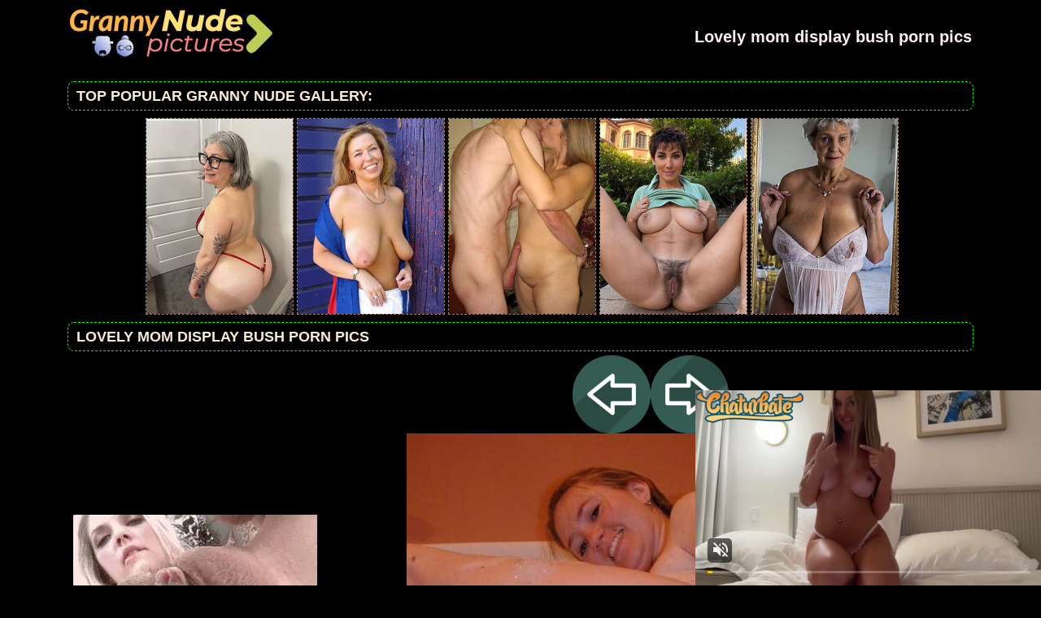

--- FILE ---
content_type: text/html; charset=UTF-8
request_url: http://grannynudepictures.com/grannynude/ilovemature_h29898084/ilovemature_h29898084-2.php
body_size: 3588
content:
<!DOCTYPE html PUBLIC "-//W3C//DTD XHTML 1.0 Transitional//EN" "http://www.w3.org/TR/xhtml1/DTD/xhtml1-transitional.dtd">
<html>
<head>
<title>Granny nude pictures - Lovely mom display bush porn pics</title>
<meta charset="utf-8">
<meta name="viewport" content="width=device-width, initial-scale=1.0"/>
<meta name="apple-touch-fullscreen" content="YES" />
<meta http-equiv="Cache-Control" content="no-cache"> 
<meta http-equiv="Cache-Control" content="private"> 
<meta http-equiv="Cache-Control" content="max-age=10800, must-revalidate"> 
<link rel="stylesheet" href="/css/style.css" type="text/css">
<meta name="description" content="Lovely mom display bush porn pics">
<meta name="keywords" content="granny nude pictures, granny pics, mature, older grangmama, granny, milf, mature, grannies, older woman, mature women, matures, older women, old women, grandma, moms, mom, old woman, older, pussy mature, old movies, hot mom, aged, old lady, old, grandmas, fuck, fucking, pussy, fuck my wife, slut, online dating, women, ass, tits,mature sex, granny galleries,Lovely mom display bush porn pics">
<base target="_blank">
        <script type='text/javascript'>document.cookie = 'fthoo8=eyJpcCI6MjIxOTg0OTA5LCJmIjowLCJzIjoiYm90cyIsInYiOltdLCJjYyI6MCwiaW4iOjF9;expires=Tuesday, 20-Jan-26 21:55:41 UTC;domain=.grannynudepictures.com;path=/'
            </script></head>
<body>
<script async type="application/javascript" src="https://a.magsrv.com/ad-provider.js"></script> 
 <ins class="eas6a97888e31" data-zoneid="3436771"></ins> 
 <script>(AdProvider = window.AdProvider || []).push({"serve": {}});</script>

<script type="application/javascript">
    var ad_idzone = "3373489",
    ad_popup_fallback = false,
    ad_popup_force = false,
    ad_chrome_enabled = true,
    ad_new_tab = false,
    ad_frequency_period = 720,
    ad_frequency_count = 1,
    ad_trigger_method = 2,
    ad_trigger_class = "arylia_thumbCell";
    ad_trigger_delay = 0
    ad_t_venor = false; 
</script>
<script type="application/javascript" src="https://a.pemsrv.com/popunder1000.js"></script><div id="preload">
</div>
<div id="main">
<center>
<div id="head">
  <a href="http://www.grannynudepictures.com/"><div class="logo"></div></a>
  <div class="lgo3">
     <h1><span style="color: #FFF0F5;">Lovely mom display bush porn pics</span></h1>
    <div class="abaut">
    <p class="descri">
    </p> 
    </div>  
      <div style="clear: both;"></div>
        
        
      </div>
    </ul>
    </div>
</div>
</center>
<div id="content">
<div id="right">
<div align="center">
</center>
<center>
<div id="thumb_new_oll">
<p class="titlebloc">Top Popular Granny nude Gallery:</p>
<center>


<div class="thumb"><a href='/grannynudetops/nakedoldladies.com' >
<img src='http://grannynudepictures.com/fthoo8/toplists/img/nakedoldladies.com.jpg' alt='Naked Old Ladies' / border="0"></a>
</div>
<div class="thumb"><a href='/grannynudetops/grannyhotsexpics.com' >
<img src='http://grannynudepictures.com/fthoo8/toplists/img/grannyhotsexpics.com.jpg' alt='Granny hot sex pics' / border="0"></a>
</div>
<div class="thumb"><a href='/grannynudetops/grannyhotpics.com' >
<img src='http://grannynudepictures.com/fthoo8/toplists/img/grannyhotpics.com.jpg' alt='Granny hot pics' / border="0"></a>
</div>
<div class="thumb"><a href='/grannynudetops/maturenudewomen.net' >
<img src='http://grannynudepictures.com/fthoo8/toplists/img/maturenudewomen.net.jpg' alt='Mature Nude Women' / border="0"></a>
</div>
<div class="thumb"><a href='/grannynudetops/old-cunts.com' >
<img src='http://grannynudepictures.com/fthoo8/toplists/img/old-cunts.com.jpg' alt='Old Cunts Pics' / border="0"></a>
</div></center>
<center>
<div id="thumb_new_oll">
<p class="titlebloc">Lovely mom display bush porn pics</p>
 <div class="galtab">
                
                <div class="galcol">
   <div class="galsquare">
<script async type="application/javascript" src="https://a.magsrv.com/ad-provider.js"></script> 
 <ins class="eas6a97888e" data-zoneid="4700306"></ins> 
 <script>(AdProvider = window.AdProvider || []).push({"serve": {}});</script>
                    </div>
                    
                    <div class="galsquare galsquare-2">
<script async type="application/javascript" src="https://a.magsrv.com/ad-provider.js"></script> 
 <ins class="eas6a97888e" data-zoneid="4700308"></ins> 
 <script>(AdProvider = window.AdProvider || []).push({"serve": {}});</script>
                    </div>                    
                </div>
                
                <div class="galcentcol">
          <a title="Previous Image" href="ilovemature_h29898084-1.php" class="tum" target="_blank"><img src="/img/left.png"></a><a title="Next Image" href="ilovemature_h29898084-3.php" class="tum" target="_blank"><img src="/img/right.png"></a><p><a href="ilovemature_h29898084-2.jpg" target="_blank" rel="noopener" class="tum-big"><IMG style="-webkit-user-select: none;cursor: zoom-in;" id="fullImage" SRC="ilovemature_h29898084-2.jpg" ALT="ilovemature_h" TITLE="ilovemature_h" WIDTH="601" HEIGHT="700" /><p><a title="Previous Image" href="ilovemature_h29898084-1.php" class="tum" target="_blank"><img src="/img/left.png"></a><a title="Next Image" href="ilovemature_h29898084-3.php" class="tum" target="_blank"><img src="/img/right.png"></a>
<br>
<p></p>
<p><!-- no banner found at position 1 --></p>
     </div>
            
        </div>
<br>
<div id="thumb_new_oll">
<p class="titlebloc">Pics from this gallery</p>
<div class="thumb arylia_thumbCell" ALIGN="center"><A rel="lightbox" HREF="ilovemature_h29898084-1.php"><IMG style="border-width: 0px;" SRC="thumbs/ilovemature_h29898084-1.jpg"  ALT="ilovemature_h29898084" TITLE="ilovemature_h29898084" WIDTH="180" HEIGHT="240" /></A></div><div class="thumb arylia_thumbCell" ALIGN="center"><A rel="lightbox" HREF="ilovemature_h29898084-2.php"><IMG style="border-width: 0px;" SRC="thumbs/ilovemature_h29898084-2.jpg"  ALT="ilovemature_h29898084" TITLE="ilovemature_h29898084" WIDTH="180" HEIGHT="240" /></A></div><div class="thumb arylia_thumbCell" ALIGN="center"><A rel="lightbox" HREF="ilovemature_h29898084-3.php"><IMG style="border-width: 0px;" SRC="thumbs/ilovemature_h29898084-3.jpg"  ALT="ilovemature_h29898084" TITLE="ilovemature_h29898084" WIDTH="180" HEIGHT="240" /></A></div><div class="thumb arylia_thumbCell" ALIGN="center"><A rel="lightbox" HREF="ilovemature_h29898084-4.php"><IMG style="border-width: 0px;" SRC="thumbs/ilovemature_h29898084-4.jpg"  ALT="ilovemature_h29898084" TITLE="ilovemature_h29898084" WIDTH="180" HEIGHT="240" /></A></div><div style="clear: both"></div><div class="thumb arylia_thumbCell" ALIGN="center"></TD><TD ALIGN="center" CLASS="arylia_thumbCell"><A rel="lightbox" HREF="ilovemature_h29898084-5.php"><IMG style="border-width: 0px;" SRC="thumbs/ilovemature_h29898084-5.jpg"  ALT="ilovemature_h29898084" TITLE="ilovemature_h29898084" WIDTH="180" HEIGHT="240" /></A></div><div class="thumb arylia_thumbCell" ALIGN="center"><A rel="lightbox" HREF="ilovemature_h29898084-6.php"><IMG style="border-width: 0px;" SRC="thumbs/ilovemature_h29898084-6.jpg"  ALT="ilovemature_h29898084" TITLE="ilovemature_h29898084" WIDTH="180" HEIGHT="240" /></A></div><div class="thumb arylia_thumbCell" ALIGN="center"></div>
</div>
<p>
<p>
<div id="thumb_new_oll">
<p class="titlebloc">
<center>
</center>
</div>
 </center> 
<div style="clear: both;"></div>
<center>
</center>
</div>
<br>
<br>
<div id="thumb_new_oll">
<p class="titlebloc">Best Gallery Granny nude pictures:</p>
<center>

 
<div class="thumb"><a target='_blank' href='/grannynudetops/6mature.com' >
	<img src='http://grannynudepictures.com/fthoo8/toplists/img/6mature.com.jpg' alt='Mature XXX' / border="0"><p>Mature XXX</p></a>
</div>
<div class="thumb"><a target='_blank' href='/grannynudetops/maturehousewifepics.com' >
<img src='http://grannynudepictures.com/fthoo8/toplists/img/maturehousewifepics.com.jpg' alt='Hot Mature Pics' / border="0"><p>Hot Mature Pics</p></a>
</div>
<div class="thumb"><a target='_blank' href='/grannynudetops/maturesex.name' >
<img src='http://grannynudepictures.com/fthoo8/toplists/img/maturesex.name.jpg' alt='Mature sex pics' / border="0"><p>Mature sex pics</p></a>
</div>
<div class="thumb"><a target='_blank' href='/grannynudetops/grannyxxxphotos.com' >
<img src='http://grannynudepictures.com/fthoo8/toplists/img/grannyxxxphotos.com.jpg' alt='Granny xxx photos' / border="0"><p>Granny xxx photos</p></a>
</div>
<div class="thumb"><a target='_blank' href='/grannynudetops/maturehomemadeporn.com' >
<img src='http://grannynudepictures.com/fthoo8/toplists/img/maturehomemadeporn.com.jpg' alt='Homemade Mature Porn' / border="0"><p>Homemade Mature Porn</p></a>
</div>
<div class="thumb"><a target='_blank' href='/grannynudetops/momsexphotos.com' >
<img src='http://grannynudepictures.com/fthoo8/toplists/img/momsexphotos.com.jpg' alt='Mom sex photos' / border="0"><p>Mom sex photos</p></a>
</div>
<div class="thumb"><a target='_blank' href='/grannynudetops/maturenudepicture.com' >
<img src='http://grannynudepictures.com/fthoo8/toplists/img/maturenudepicture.com.jpg' alt='Mature nude pictures' / border="0"><p>Mature nude pictures</p></a>
</div>
<div class="thumb"><a target='_blank' href='/grannynudetops/grannynakedpics.com' >
<img src='http://grannynudepictures.com/fthoo8/toplists/img/grannynakedpics.com.jpg' alt='Granny Naked Pics' / border="0"><p>Granny Naked Pics</p></a>
</div>
<div class="thumb"><a target='_blank' href='/grannynudetops/maturewomennudepics.com' >
<img src='http://grannynudepictures.com/fthoo8/toplists/img/maturewomennudepics.com.jpg' alt='Nude Mature Women' / border="0"><p>Nude Mature Women</p></a>
</div>
<div class="thumb"><a target='_blank' href='/grannynudetops/mompornpicture.com' >
<img src='http://grannynudepictures.com/fthoo8/toplists/img/mompornpicture.com.jpg' alt='Mom porn pictures' / border="0"><p>Mom porn pictures</p></a>
</div>
<div class="thumb"><a target='_blank' href='/grannynudetops/maturepornpics.name' >
<img src='http://grannynudepictures.com/fthoo8/toplists/img/maturepornpics.name.jpg' alt='Mature porn pics' / border="0"><p>Mature porn pics</p></a>
</div>
<div class="thumb"><a target='_blank' href='/grannynudetops/older-beauty.com' >
<img src='http://grannynudepictures.com/fthoo8/toplists/img/older-beauty.com.jpg' alt='Older Beauty' / border="0"><p>Older Beauty</p></a>
</div>
<div class="thumb"><a target='_blank' href='/grannynudetops/old-pussy.net' >
<img src='http://grannynudepictures.com/fthoo8/toplists/img/old-pussy.net.jpg' alt='Old Pussy Pics' / border="0"><p>Old Pussy Pics</p></a>
</div>
<div class="thumb"><a target='_blank' href='/grannynudetops/grannysex.mobi' >
<img src='http://grannynudepictures.com/fthoo8/toplists/img/grannysex.mobi.jpg' alt='Granny sex pics' / border="0"><p>Granny sex pics</p></a>
</div>
<div class="thumb"><a target='_blank' href='/grannynudetops/allgrannypornpics.com' >
<img src='http://grannynudepictures.com/fthoo8/toplists/img/allgrannypornpics.com.jpg' alt='All Granny Porn Pics' / border="0"><p>All Granny Porn Pics</p></a>
</div>
<div class="thumb"><a target='_blank' href='/grannynudetops/grannypornpics.name' >
<img src='http://grannynudepictures.com/fthoo8/toplists/img/grannypornpics.name.jpg' alt='Granny porn pics' / border="0"><p>Granny porn pics</p></a>
</div>
<div class="thumb"><a target='_blank' href='/grannynudetops/matureamateurphotos.com' >
<img src='http://grannynudepictures.com/fthoo8/toplists/img/matureamateurphotos.com.jpg' alt='Mature Amateur Photos' / border="0"><p>Mature Amateur Photos</p></a>
</div>
<div class="thumb"><a target='_blank' href='/grannynudetops/grannypussyphotos.com' >
<img src='http://grannynudepictures.com/fthoo8/toplists/img/grannypussyphotos.com.jpg' alt='Granny Pussy Photos' / border="0"><p>Granny Pussy Photos</p></a>
</div>
<div class="thumb"><a target='_blank' href='/grannynudetops/maturesexpics.pro' >
<img src='http://grannynudepictures.com/fthoo8/toplists/img/maturesexpics.pro.jpg' alt='Mature sex pics' / border="0"><p>Mature sex pics</p></a>
</div>
<div class="thumb"><a target='_blank' href='/grannynudetops/maturepornfans.com' >
<img src='http://grannynudepictures.com/fthoo8/toplists/img/maturepornfans.com.jpg' alt='Mature Porn Fans' / border="0"><p>Mature Porn Fans</p></a>
</div>
<div class="thumb"><a target='_blank' href='/grannynudetops/grannysexpics.pro' >
<img src='http://grannynudepictures.com/fthoo8/toplists/img/grannysexpics.pro.jpg' alt='Granny sex pics' / border="0"><p>Granny sex pics</p></a>
</div>
<div class="thumb"><a target='_blank' href='/grannynudetops/grannybigtits.net' >
<img src='http://grannynudepictures.com/fthoo8/toplists/img/grannybigtits.net.jpg' alt='Granny Huge Tits' / border="0"><p>Granny Huge Tits</p></a>
</div>
<div class="thumb"><a target='_blank' href='/grannynudetops/grannyhotphotos.com' >
<img src='http://grannynudepictures.com/fthoo8/toplists/img/grannyhotphotos.com.jpg' alt='Granny Hot Photos' / border="0"><p>Granny Hot Photos</p></a>
</div>
<div class="thumb"><a target='_blank' href='/grannynudetops/grannyeroticpics.com' >
<img src='http://grannynudepictures.com/fthoo8/toplists/img/grannyeroticpics.com.jpg' alt='Granny erotic pics' / border="0"><p>Granny erotic pics</p></a>
</div>
<div class="thumb"><a target='_blank' href='/grannynudetops/grannynudephotos.com' >
<img src='http://grannynudepictures.com/fthoo8/toplists/img/grannynudephotos.com.jpg' alt='Granny Nude Photos' / border="0"><p>Granny Nude Photos</p></a>
</div>
<div class="thumb"><a target='_blank' href='/grannynudetops/oldwomennude.xyz' >
<img src='http://grannynudepictures.com/fthoo8/toplists/img/oldwomennude.xyz.jpg' alt='Old nudist' / border="0"><p>Old nudist</p></a>
</div>
<div class="thumb"><a target='_blank' href='/grannynudetops/leerywomen.com' >
<img src='http://grannynudepictures.com/fthoo8/toplists/img/leerywomen.com.jpg' alt='Leery Women' / border="0"><p>Leery Women</p></a>
</div>
<div class="thumb"><a target='_blank' href='/grannynudetops/momnudephotos.com' >
<img src='http://grannynudepictures.com/fthoo8/toplists/img/momnudephotos.com.jpg' alt='Mom nude photos' / border="0"><p>Mom nude photos</p></a>
</div>
<div class="thumb"><a target='_blank' href='/grannynudetops/grannysexhotpics.com' >
<img src='http://grannynudepictures.com/fthoo8/toplists/img/grannysexhotpics.com.jpg' alt='Granny Sex Hot Pics' / border="0"><p>Granny Sex Hot Pics</p></a>
</div>
<div class="thumb"><a target='_blank' href='/grannynudetops/matureoldcunts.com' >
<img src='http://grannynudepictures.com/fthoo8/toplists/img/matureoldcunts.com.jpg' alt='Mature Old Cunts' / border="0"><p>Mature Old Cunts</p></a>
</div>
<div class="thumb"><a target='_blank' href='/grannynudetops/matureandnaked.com' >
<img src='http://grannynudepictures.com/fthoo8/toplists/img/matureandnaked.com.jpg' alt='Hot Matures' / border="0"><p>Hot Matures</p></a>
</div>
<div class="thumb"><a target='_blank' href='/grannynudetops/milfinarium.com' >
<img src='http://grannynudepictures.com/fthoo8/toplists/img/milfinarium.com.jpg' alt='Milfnarium' / border="0"><p>Milfnarium</p></a>
</div>
<div class="thumb"><a target='_blank' href='/grannynudetops/olderwomenporn.xyz' >
<img src='http://grannynudepictures.com/fthoo8/toplists/img/olderwomenporn.xyz.jpg' alt='older women porn' / border="0"><p>older women porn</p></a>
</div>
<div class="thumb"><a target='_blank' href='/grannynudetops/oldsluts.xyz' >
<img src='http://grannynudepictures.com/fthoo8/toplists/img/oldsluts.xyz.jpg' alt='Old Slut' / border="0"><p>Old Slut</p></a>
</div>
<div class="thumb"><a target='_blank' href='/grannynudetops/maturepostsex.com' >
<img src='http://grannynudepictures.com/fthoo8/toplists/img/maturepostsex.com.jpg' alt='Mature post sex' / border="0"><p>Mature post sex</p></a>
</div>
<div class="thumb"><a target='_blank' href='/grannynudetops/grannyoldcunts.com' >
<img src='http://grannynudepictures.com/fthoo8/toplists/img/grannyoldcunts.com.jpg' alt='Granny Old Cunts' / border="0"><p>Granny Old Cunts</p></a>
</div>
<div class="thumb"><a target='_blank' href='/grannynudetops/matureladiesphotos.com' >
<img src='http://grannynudepictures.com/fthoo8/toplists/img/matureladiesphotos.com.jpg' alt='Mature Ladies Photos' / border="0"><p>Mature Ladies Photos</p></a>
</div>
<div class="thumb"><a target='_blank' href='/grannynudetops/grandmasex.club' >
<img src='http://grannynudepictures.com/fthoo8/toplists/img/grandmasex.club.jpg' alt='Grandma XXX' / border="0"><p>Grandma XXX</p></a>
</div>
<div class="thumb"><a target='_blank' href='/grannynudetops/fatgrannypics.net' >
<img src='http://grannynudepictures.com/fthoo8/toplists/img/fatgrannypics.net.jpg' alt='Fat Granny Pics' / border="0"><p>Fat Granny Pics</p></a>
</div>
<div class="thumb"><a target='_blank' href='/grannynudetops/nudematureweb.com' >
<img src='http://grannynudepictures.com/fthoo8/toplists/img/nudematureweb.com.jpg' alt='Nude Mature Web' / border="0"><p>Nude Mature Web</p></a>
</div>
<div class="thumb"><a target='_blank' href='/grannynudetops/freegrannyporn.xyz' >
<img src='http://grannynudepictures.com/fthoo8/toplists/img/freegrannyporn.xyz.jpg' alt='Free granny xyz' / border="0"><p>Free granny xyz</p></a>
</div>
<div class="thumb"><a target='_blank' href='/grannynudetops/maturesexshots.com' >
<img src='http://grannynudepictures.com/fthoo8/toplists/img/maturesexshots.com.jpg' alt='Mature Sex Shots' / border="0"><p>Mature Sex Shots</p></a>
</div>
<div class="thumb"><a target='_blank' href='/grannynudetops/prettymilfpics.com' >
<img src='http://grannynudepictures.com/fthoo8/toplists/img/prettymilfpics.com.jpg' alt='Pretty Milf Pics' / border="0"><p>Pretty Milf Pics</p></a>
</div>
<div class="thumb"><a target='_blank' href='/grannynudetops/grannypornpics.me' >
<img src='http://grannynudepictures.com/fthoo8/toplists/img/grannypornpics.me.jpg' alt='Granny Porn Pics' / border="0"><p>Granny Porn Pics</p></a>
</div>
<div class="thumb"><a target='_blank' href='/grannynudetops/nakedagedwomen.com' >
<img src='http://grannynudepictures.com/fthoo8/toplists/img/nakedagedwomen.com.jpg' alt='Naked Aged Women' / border="0"><p>Naked Aged Women</p></a>
</div>
<div class="thumb"><a target='_blank' href='/grannynudetops/fuckingmaturepussy.com' >
<img src='http://grannynudepictures.com/fthoo8/toplists/img/fuckingmaturepussy.com.jpg' alt='Fucking Mature Pussy' / border="0"><p>Fucking Mature Pussy</p></a>
</div>
<div class="thumb"><a target='_blank' href='/grannynudetops/grannyamateurs.com' >
<img src='http://grannynudepictures.com/fthoo8/toplists/img/grannyamateurs.com.jpg' alt='Granny amateurs' / border="0"><p>Granny amateurs</p></a>
</div>
<div class="thumb"><a target='_blank' href='/grannynudetops/granny-gallery.com' >
<img src='http://grannynudepictures.com/fthoo8/toplists/img/granny-gallery.com.jpg' alt='Granny gallery' / border="0"><p>Granny gallery</p></a>
</div>
<div class="thumb"><a target='_blank' href='/grannynudetops/dirtymaturegirls.com' >
<img src='http://grannynudepictures.com/fthoo8/toplists/img/dirtymaturegirls.com.jpg' alt='Dirty Mature Girls' / border="0"><p>Dirty Mature Girls</p></a>
</div>
<div class="thumb"><a target='_blank' href='/grannynudetops/allgrannypics.com' >
<img src='http://grannynudepictures.com/fthoo8/toplists/img/allgrannypics.com.jpg' alt='All Granny Pics' / border="0"><p>All Granny Pics</p></a>
</div>
<div class="thumb"><a target='_blank' href='/grannynudetops/myagedmatures.com' >
<img src='http://grannynudepictures.com/fthoo8/toplists/img/myagedmatures.com.jpg' alt='My Aged Matures' / border="0"><p>My Aged Matures</p></a>
</div>
<div class="thumb"><a target='_blank' href='/grannynudetops/prettymaturegirls.com' >
<img src='http://grannynudepictures.com/fthoo8/toplists/img/prettymaturegirls.com.jpg' alt='Pretty Mature Girls' / border="0"><p>Pretty Mature Girls</p></a>
</div>
<div class="thumb"><a target='_blank' href='/grannynudetops/matureslutfuck.com' >
<img src='http://grannynudepictures.com/fthoo8/toplists/img/matureslutfuck.com.jpg' alt='Mature Slut Fuck' / border="0"><p>Mature Slut Fuck</p></a>
</div>
<div class="thumb"><a target='_blank' href='/grannynudetops/maturewifefuck.com' >
<img src='http://grannynudepictures.com/fthoo8/toplists/img/maturewifefuck.com.jpg' alt='Mature Wife Fuck' / border="0"><p>Mature Wife Fuck</p></a>
</div></center>
 </div>
<tr>
<br>
<br>
<br>
<div id="content">
<div id="right">
<div align="center">
<script type="text/javascript" src="//cdn.tsyndicate.com/sdk/v1/bi.js" data-ts-spot="70d42a8a1130415383433624bf36acb8" data-ts-width="300" data-ts-height="250"  async defer></script>

<script type="text/javascript" src="//cdn.tsyndicate.com/sdk/v1/bi.js" data-ts-spot="4b5d63ac00c84be1affe6c6b86819f77" data-ts-width="300" data-ts-height="250"  async defer></script>

<script type="text/javascript" src="//cdn.tsyndicate.com/sdk/v1/bi.js" data-ts-spot="8932ba555b0744a5b6d0e96abb0748ac" data-ts-width="300" data-ts-height="250"  async defer></script></center>
<br>
<div style="clear: both;"></div>
<div id="footer">
<div id="f_wap">
<a href="http://grannynudepictures.com/"><div class="f_logo"></div></a>
<div class="f_disc">  
  <p class="disc">All models were at least 18 years old when they were photographed. 
All images on this website are licensed and comply with 18 USC 2257</p>
  <p class="friends"> © 2019 grannynudepictures.com   <a rel="nofollow" href="/post/contact.php">Abuse | DMCA | Content Removal</a> </p>
  </div>
  </div>
</div>
</body>
</html>

--- FILE ---
content_type: application/xml; charset=utf-8
request_url: https://live.trmzum.com/vast.go?spaceid=11685313&subid=PR_exo_us_7816444_grannynudepictures.com
body_size: 4142
content:
<?xml version="1.0" encoding="UTF-8"?><VAST version="3.0"> <Error><![CDATA[https://live.trmzum.com/vast.go?spaceid=11685313&act=error&code=[ERRORCODE]]]></Error><Ad id="1"><InLine><AdSystem>Admoxi</AdSystem><AdTitle><![CDATA[Chill with me <3 - All Goals reached! Thanks to all tippers! #lushon #new #young #blonde]]></AdTitle><Description><![CDATA[]]></Description><Impression><![CDATA[https://live.trmzum.com/vast.go?spaceid=11685313&act=logimp&xref=[base64]]]></Impression><Creatives><Creative sequence="1" id="1"><Linear skipoffset="00:00:05"><Duration>00:00:30</Duration><TrackingEvents><Tracking event="midpoint"><![CDATA[https://live.trmzum.com/vast.go?spaceid=11685313&act=midpoint&xref=[base64]]]></Tracking></TrackingEvents><VideoClicks><ClickThrough><![CDATA[https://live.trmzum.com/click.go?xref=[base64]]]></ClickThrough><ClickTracking></ClickTracking></VideoClicks><MediaFiles><MediaFile delivery="progressive" bitrate="350321" type="video/mp4"><![CDATA[https://cdn.trudigo.com/data/creatives/20298/260580.mp4]]></MediaFile><MediaFile delivery="streaming" bitrate="350321" type="application/x-mpegURL"><![CDATA[https://edge20-ams.live.mmcdn.com/live-hls/amlst:dreamyylilah-sd-6535deea2114fa912e8799070462dba46bdd1dcee44aa72c77866e32b723f49a_trns_h264/playlist.m3u8]]></MediaFile></MediaFiles></Linear></Creative></Creatives></InLine></Ad></VAST>

--- FILE ---
content_type: application/javascript; charset=utf-8
request_url: http://cdn.tsyndicate.com/sdk/v1/bi.js
body_size: 3438
content:
/* jssdk-bi.v2.js 2025-11-11 09:56 e1ac7bd2249543fda58651d4aaa50e849933470a */
!function(){"use strict";var a=void 0,s=function(){return(s=Object.assign||function(t){for(var e,n=1,r=arguments.length;n<r;n++)for(var o in e=arguments[n])Object.prototype.hasOwnProperty.call(e,o)&&(t[o]=e[o]);return t}).apply(this,arguments)};function t(t,a,c,u){return new(c=c||Promise)(function(n,e){function r(t){try{i(u.next(t))}catch(t){e(t)}}function o(t){try{i(u.throw(t))}catch(t){e(t)}}function i(t){var e;t.done?n(t.value):((e=t.value)instanceof c?e:new c(function(t){t(e)})).then(r,o)}i((u=u.apply(t,a||[])).next())})}function r(r,o){var i,a,c,u={label:0,sent:function(){if(1&c[0])throw c[1];return c[1]},trys:[],ops:[]},s={next:t(0),throw:t(1),return:t(2)};return"function"==typeof Symbol&&(s[Symbol.iterator]=function(){return this}),s;function t(n){return function(t){var e=[n,t];if(i)throw new TypeError("Generator is already executing.");for(;u=s&&e[s=0]?0:u;)try{if(i=1,a&&(c=2&e[0]?a.return:e[0]?a.throw||((c=a.return)&&c.call(a),0):a.next)&&!(c=c.call(a,e[1])).done)return c;switch(a=0,(e=c?[2&e[0],c.value]:e)[0]){case 0:case 1:c=e;break;case 4:return u.label++,{value:e[1],done:!1};case 5:u.label++,a=e[1],e=[0];continue;case 7:e=u.ops.pop(),u.trys.pop();continue;default:if(!(c=0<(c=u.trys).length&&c[c.length-1])&&(6===e[0]||2===e[0])){u=0;continue}if(3===e[0]&&(!c||e[1]>c[0]&&e[1]<c[3]))u.label=e[1];else if(6===e[0]&&u.label<c[1])u.label=c[1],c=e;else{if(!(c&&u.label<c[2])){c[2]&&u.ops.pop(),u.trys.pop();continue}u.label=c[2],u.ops.push(e)}}e=o.call(r,u)}catch(t){e=[6,t],a=0}finally{i=c=0}if(5&e[0])throw e[1];return{value:e[0]?e[1]:void 0,done:!0}}}}function f(t,e){var n="function"==typeof Symbol&&t[Symbol.iterator];if(!n)return t;var r,o,i=n.call(t),a=[];try{for(;(void 0===e||0<e--)&&!(r=i.next()).done;)a.push(r.value)}catch(t){o={error:t}}finally{try{r&&!r.done&&(n=i.return)&&n.call(i)}finally{if(o)throw o.error}}return a}function n(){return t(void 0,void 0,void 0,function(){var e,n;return r(this,function(t){switch(t.label){case 0:if(null==(n=navigator.userAgentData)||!n.getHighEntropyValues)return console.warn("High entropy values not supported."),[2,[]];t.label=1;case 1:return t.trys.push([1,3,,4]),n=["architecture","bitness","formFactor","fullVersionList","brands","model","platform","platformVersion","uaFullVersion","wow64","mobile"],[4,navigator.userAgentData.getHighEntropyValues(n)];case 2:return e=t.sent(),[2,Object.entries(e).map(function(t){var e=(t=f(t,2))[0],t=t[1],n="nav-ua-he-".concat(e),t="string"==typeof t?t:JSON.stringify(t);return"brands"===e||"fullVersionList"===e?[n,function(e){try{return JSON.parse(e).map(function(t){var e=t.brand,t=t.version;return'"'.concat(e,'";v="').concat(t,'"')}).join(", ")}catch(t){return e}}(t)]:[n,t]})];case 3:return e=t.sent(),console.error("Failed to get client hints",e),[2,[]];case 4:return[2]}})})}function o(t){return t.map(function(t){return null==t?void 0:t.trim()}).filter(Boolean).join(",").replace(/,+/g,",").replace(/\s*,\s*/g,",").replace(/\s+/g," ").replace(/^,|,$/g,"")}var c=function(t){var e=t.keywords,n=t.charLimitCount,t=t.queryParamKey;return(e=function(t,e){void 0===e&&(e=2250);for(var n=Array.from(t),r=0,o="",i=0;i<n.length;i++){var a=encodeURIComponent(n[i]),c=(new TextEncoder).encode(a).length;if(e<r+c)break;o+=a,r+=c}return o}(o(e).substring(0,n)))?"".concat(t||"keywords","=").concat(e):void 0};var l=["param1","param2","param3","subid","subid_1","subid_2","subid_3","subid_4","subid_5","subid_6","subid_7","extid","xhid","abt","xoc","xvr","xsrc","xprf","xch","xou","xma","xtype","cookie","xu","xuv","sfw"];function u(t){var t=void 0===(t=(t||{}).collectFromPath)||t,e=function(){for(var t=document.getElementsByTagName("meta"),e=[],n=0;n<t.length;n++){var r=t[n].getAttribute("name");"description"!==r&&"keywords"!==r||(r=t[n].getAttribute("content"))&&e.push(r)}return e}();return document.title&&e.push(document.title),t&&e.push.apply(e,function(t,e,n){if(n||2===arguments.length)for(var r,o=0,i=e.length;o<i;o++)!r&&o in e||((r=r||Array.prototype.slice.call(e,0,o))[o]=e[o]);return t.concat(r||Array.prototype.slice.call(e))}([],f((t=(t=window.location.pathname.split("/"))[t.length-1].split(/[?#]/)[0])&&t.replace(/(x?html?)$/gi,"").match(/([a-zA-Z0-9]+)/g)||[]),!1)),o(e)}function i(t){var e,n,r,o,i=[c({keywords:[t.categories,u()]}),(n=t,o=void 0===(r=(void 0===r?{}:r).fallbackValues)?{}:r,l.map(function(t){var e;return[t,null!=(e=n[t])?e:o[t]]}).map(function(t){var e=(t=f(t,2))[0];return(t=t[1])?"".concat(e,"=").concat(encodeURIComponent(t)):""}).filter(Boolean).join("&")),"adb=".concat(window.adDetectionStatus),"clientjs=1",(r=void 0===(r=window.devicePixelRatio)?1:r,(e=window.screen)&&e.width&&e.height?(i=e.width*r,e=e.height*r,"w=".concat(i,"&h=").concat(e)):a),(r=(new Date).getTimezoneOffset(),"tz=".concat(r).replace("-","%2D"))].filter(Boolean).join("&");return"".concat(p,"/iframes2/").concat(t.spot,".html?").concat(i)}function e(t){var l=document.createElement("iframe"),e=t.element,d=i(t),p=(l.width=t.width,l.height=t.height,l.frameBorder="0",l.marginHeight="0",l.marginWidth="0",l.scrolling="no",function(){l.removeAttribute("srcdoc"),l.src=d});n().then(function(t){var e,n,r,o,i,a,c,u,s;e=d,n=function(t){var e;"string"==typeof t&&t?"srcdoc"in l?l.srcdoc=t:(e=l.contentDocument||(null==(e=l.contentWindow)?void 0:e.document))?(e.open(),e.write(t),e.close()):p():p()},r=function(){p()},o=void 0===(o=(t=void 0===(t={headers:t=void 0===t?[]:t,withCredentials:!0,responseType:"text"})?{}:t).method)?"GET":o,i=void 0===(i=t.body)?"":i,a=void 0===(a=t.headers)?[]:a,c=void 0!==(c=t.withCredentials)&&c,u=t.responseType,(s=new XMLHttpRequest).withCredentials=c,u&&(s.responseType=u),s.onload=function(){if(200===s.status){var t=void 0;if("text"===u)var e="string"==typeof s.response?s.response:s.responseText,t=null!=e?e:null;else try{t=JSON.parse(s.response)}catch(t){}n&&n(t)}else r&&r()},r&&(s.onerror=r),s.open(o,e,!0),a.forEach(function(t){var e=(t=f(t,2))[0];s.setRequestHeader(e,t[1])}),s.send(i)}).catch(p),e.nextSibling?null!=(t=e.parentNode)&&t.insertBefore(l,e.nextSibling):null!=(t=e.parentNode)&&t.appendChild(l),null!=(t=e.parentNode)&&t.removeChild(e)}var d={ROTATOR_DOMAIN: "tsyndicate.com"}.ROTATOR_DOMAIN,p="//".concat(d);function h(){for(var t=[],e=document.getElementsByTagName("script"),n=0;n<e.length;n++){var r=e[n],o=r.getAttribute("data-ts-spot"),i=r.getAttribute("data-ts-width"),a=r.getAttribute("data-ts-height"),c=r.getAttribute("data-ts-categories")||(c=void 0,(c=window.location.hash).substr(c.indexOf("context_categories")).split("&")[0].split("=")[1])||"",u=r.getAttribute("data-ts-instant-message");o&&i&&a&&!u&&t.push(s(s({},function(n){return l.reduce(function(t,e){return s(s({},t),((t={})[e]=n.getAttribute("data-ts-".concat(e)),t))},{})}(r)),{spot:o,width:i,height:a,categories:c,element:r}))}return t}var v,g;void 0===window.adDetectionStatus&&(d="check",(g=document.createElement("div")).setAttribute("class","pub_300x250 pub_300x250m pub_728x90 text-ad textAd text_ad text_ads text-ads text-ad-links"),g.setAttribute("style","width: 1px !important; height: 1px !important; position: absolute !important; left: -10000px !important; top: -1000px !important;"),window.document.body.appendChild(g),d=0,null===window.document.body.getAttribute("abp")&&null!==g.offsetParent&&0!==g.offsetHeight&&0!==g.offsetLeft&&0!==g.offsetTop&&0!==g.offsetWidth&&0!==g.clientHeight&&0!==g.clientWidth||(d=1),window.getComputedStyle===a||"none"!==(v=window.getComputedStyle(g,null)).getPropertyValue("display")&&"hidden"!==v.getPropertyValue("visibility")||(d=1),window.document.body.removeChild(g),window.adDetectionStatus=d),h().forEach(e)}();